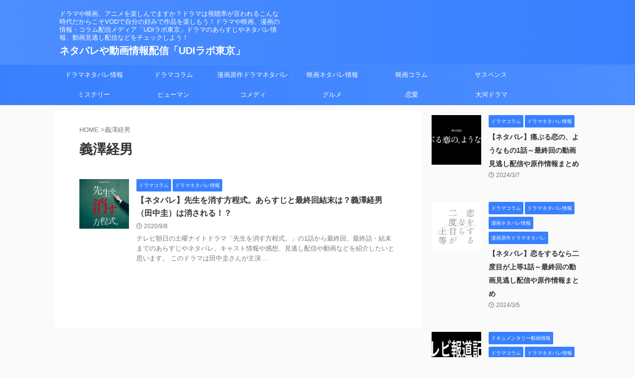

--- FILE ---
content_type: text/html; charset=utf-8
request_url: https://www.google.com/recaptcha/api2/aframe
body_size: 267
content:
<!DOCTYPE HTML><html><head><meta http-equiv="content-type" content="text/html; charset=UTF-8"></head><body><script nonce="qGcVaBdEx1YbmVrgm4mV7A">/** Anti-fraud and anti-abuse applications only. See google.com/recaptcha */ try{var clients={'sodar':'https://pagead2.googlesyndication.com/pagead/sodar?'};window.addEventListener("message",function(a){try{if(a.source===window.parent){var b=JSON.parse(a.data);var c=clients[b['id']];if(c){var d=document.createElement('img');d.src=c+b['params']+'&rc='+(localStorage.getItem("rc::a")?sessionStorage.getItem("rc::b"):"");window.document.body.appendChild(d);sessionStorage.setItem("rc::e",parseInt(sessionStorage.getItem("rc::e")||0)+1);localStorage.setItem("rc::h",'1769308758562');}}}catch(b){}});window.parent.postMessage("_grecaptcha_ready", "*");}catch(b){}</script></body></html>